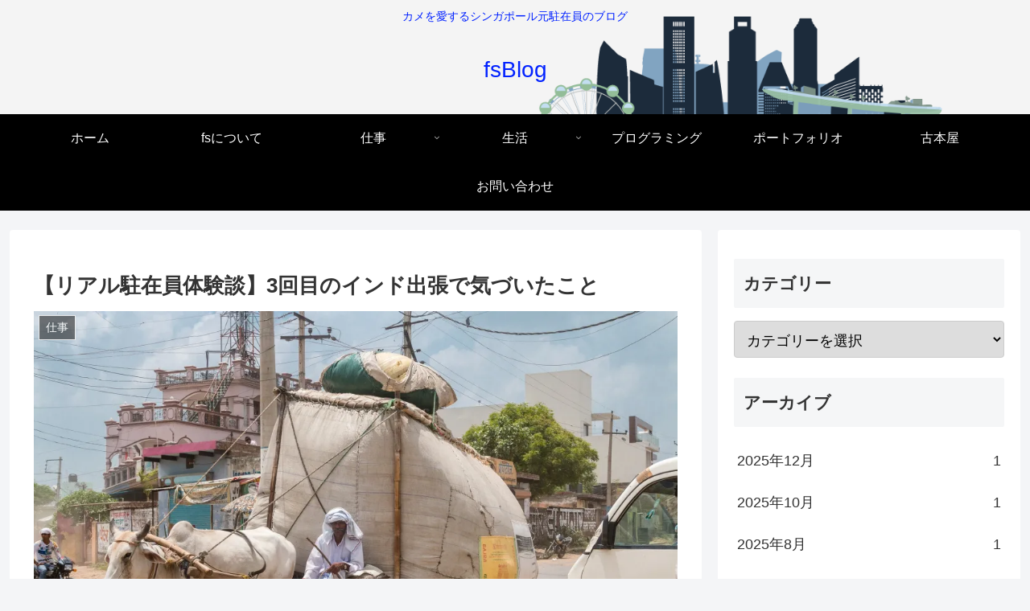

--- FILE ---
content_type: text/html; charset=utf-8
request_url: https://www.google.com/recaptcha/api2/aframe
body_size: 267
content:
<!DOCTYPE HTML><html><head><meta http-equiv="content-type" content="text/html; charset=UTF-8"></head><body><script nonce="1-LdTH6V-Zraz-RBiBbCYg">/** Anti-fraud and anti-abuse applications only. See google.com/recaptcha */ try{var clients={'sodar':'https://pagead2.googlesyndication.com/pagead/sodar?'};window.addEventListener("message",function(a){try{if(a.source===window.parent){var b=JSON.parse(a.data);var c=clients[b['id']];if(c){var d=document.createElement('img');d.src=c+b['params']+'&rc='+(localStorage.getItem("rc::a")?sessionStorage.getItem("rc::b"):"");window.document.body.appendChild(d);sessionStorage.setItem("rc::e",parseInt(sessionStorage.getItem("rc::e")||0)+1);localStorage.setItem("rc::h",'1769600152113');}}}catch(b){}});window.parent.postMessage("_grecaptcha_ready", "*");}catch(b){}</script></body></html>

--- FILE ---
content_type: text/css
request_url: https://fsfuyuto.com/wp-content/cache/autoptimize/css/autoptimize_aa6c7253cbef1d8a054ec6e7a38b13f3.css
body_size: 441
content:
.afb_container{background:#f9f9f9;border-bottom:1px solid #ddd;border-top:1px solid #ddd;color:#888;font-size:12px;margin:1em 0;padding:1em}.afb_container a{border:1px solid #999;box-shadow:1px 1px 1px rgba(0,0,0,.4);font-size:11px;margin-left:.5em;padding:5px 8px;text-decoration:none}.afb_container a:link{color:#333;text-decoration:none}.afb_container a:hover{box-shadow:none}.afb_container a:active{background:#cf3f35;color:#fff}.afb_container .status{font-size:11px;margin-left:1em;margin-top:5px}.afb_posted .bad,.afb_posted .good{display:none}